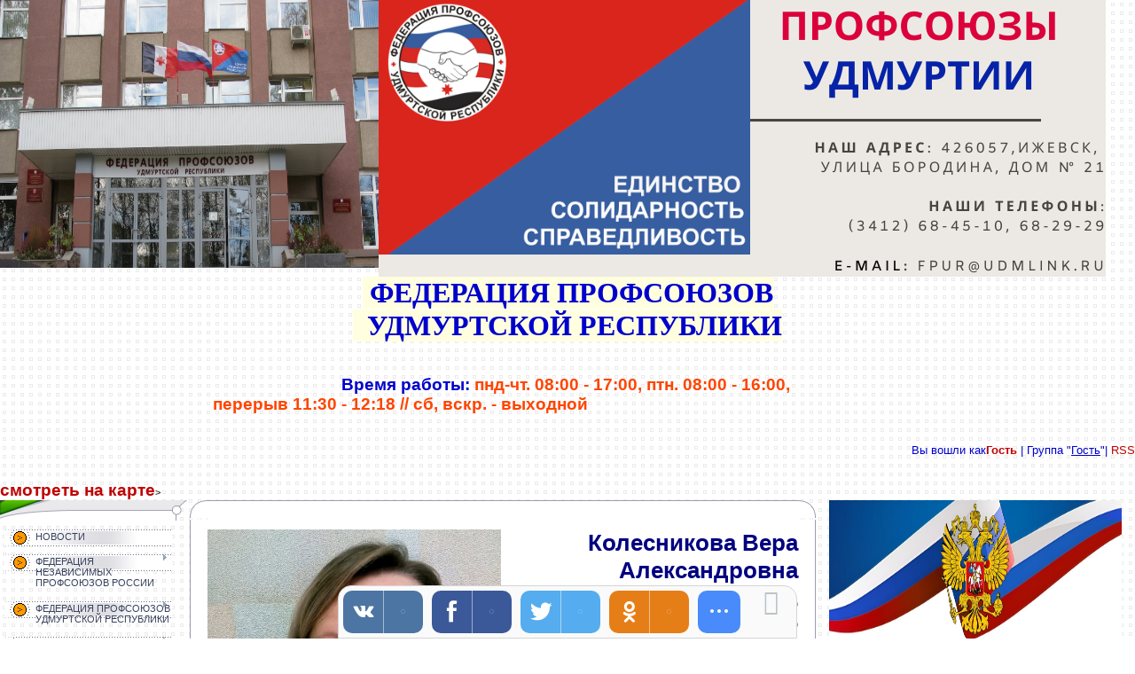

--- FILE ---
content_type: text/html; charset=UTF-8
request_url: http://www.fpur.ru/index/kolesnikova_v_a/0-282
body_size: 11743
content:
<!DOCTYPE html>
<html>
<head>
<meta http-equiv="content-type" content="text/html; charset=UTF-8">
<title>ПРОФСОЮЗЫ УДМУРТИИ - Колесникова В.А.</title>


<link type="text/css" rel="StyleSheet" href="/.s/src/css/551.css" />

	<link rel="stylesheet" href="/.s/src/base.min.css" />
	<link rel="stylesheet" href="/.s/src/layer1.min.css" />

	<script src="/.s/src/jquery-1.12.4.min.js"></script>
	
	<script src="/.s/src/uwnd.min.js"></script>
	<script src="//s740.ucoz.net/cgi/uutils.fcg?a=uSD&ca=2&ug=999&isp=1&r=0.697519176168036"></script>
	<link rel="stylesheet" href="/.s/src/ulightbox/ulightbox.min.css" />
	<script src="/.s/src/ulightbox/ulightbox.min.js"></script>
	<script>
/* --- UCOZ-JS-DATA --- */
window.uCoz = {"language":"ru","site":{"host":"fpur.ucoz.ru","domain":"fpur.ru","id":"0fpur"},"uLightboxType":1,"layerType":1,"module":"index","country":"US","sign":{"7252":"Предыдущий","7251":"Запрошенный контент не может быть загружен. Пожалуйста, попробуйте позже.","5255":"Помощник","7254":"Изменить размер","7253":"Начать слайд-шоу","5458":"Следующий","7287":"Перейти на страницу с фотографией.","3125":"Закрыть"},"ssid":"075231207476774655511"};
/* --- UCOZ-JS-CODE --- */
function loginPopupForm(params = {}) { new _uWnd('LF', ' ', -250, -100, { closeonesc:1, resize:1 }, { url:'/index/40' + (params.urlParams ? '?'+params.urlParams : '') }) }
/* --- UCOZ-JS-END --- */
</script>

	<style>.UhideBlock{display:none; }</style>
	<script type="text/javascript">new Image().src = "//counter.yadro.ru/hit;noadsru?r"+escape(document.referrer)+(screen&&";s"+screen.width+"*"+screen.height+"*"+(screen.colorDepth||screen.pixelDepth))+";u"+escape(document.URL)+";"+Date.now();</script>

</head>

<body style="background:url('/.s/t/551/1.gif') #FFFFFF; margin:0px; padding:0px;">


<!--U1AHEADER1Z--><img src="http://www.fpur.ru/avatar/17/zda2.jpg" alt="" align="left" height="302pxpx" width="427pxpx" style="text-align: center;"><img src="http://www.fpur.ru/avatar/19/shapka_gruppy_vk.png" alt="" align="left" style="text-align: center;"><div style="text-align: center;"><span style="background-color: rgb(255, 255, 224); color: rgb(0, 0, 205); font-family: &quot;Arial Black&quot;; font-size: 32px; font-weight: 700;">&nbsp;ФЕДЕРАЦИЯ</span><span style="background-color: rgb(255, 255, 224); color: rgb(0, 0, 205); font-family: &quot;Arial Black&quot;; font-size: 24pt; font-weight: 700;">&nbsp;ПРОФСОЮЗОВ</span></div><div style="text-align: center;"><span style="background-color: rgb(255, 255, 224); color: rgb(0, 0, 205); font-family: &quot;Arial Black&quot;; font-size: 24pt; font-weight: 700;">&nbsp;&nbsp;</span><span style="background-color: rgb(255, 255, 224); color: rgb(0, 0, 205); font-family: &quot;Arial Black&quot;; font-size: 24pt; font-weight: 700;">УДМУРТСКОЙ РЕСПУБЛИКИ</span></div><div><span style="background-color: rgb(255, 255, 224); color: rgb(0, 0, 205); font-family: &quot;Arial Black&quot;; font-size: 24pt; font-weight: 700;"><br></span></div><div><div style="text-align: center;"><b style="text-align: right; color: rgb(0, 0, 205); font-family: Arial; font-size: 18.6667px;">Время работы:&nbsp;</b><b style="text-align: right; color: rgb(0, 0, 205); font-family: Arial; font-size: 18.6667px;"><span style="color: rgb(255, 69, 0);">пнд-чт. 08:00 - 17:00,&nbsp;</span></b><b style="text-align: right; color: rgb(0, 0, 205); font-family: Arial; font-size: 18.6667px;"><span style="color: rgb(255, 69, 0);">птн. 08:00 - 16:00,&nbsp;</span></b></div></div><blockquote style="margin: 0 0 0 40px; border: none; padding: 0px;"><div><div><div align="center" style=""><div align="right" style=""><blockquote style="text-align: start; margin: 0px 0px 0px 40px; border: none; padding: 0px;"><blockquote style="margin: 0px 0px 0px 40px; border: none; padding: 0px;"><blockquote style="margin: 0px 0px 0px 40px; border: none; padding: 0px;"><blockquote style="margin: 0px 0px 0px 40px; border: none; padding: 0px;"><blockquote style="margin: 0px 0px 0px 40px; border: none; padding: 0px;"><b style="color: rgb(0, 0, 205); font-family: Arial; font-size: 18.6667px; text-align: center;"><span style="color: rgb(255, 69, 0);">перерыв 11:30 - 12:18 //</span></b><b style="color: rgb(0, 0, 205); font-family: Arial; font-size: 18.6667px; text-align: center;">&nbsp;</b><b style="color: rgb(0, 0, 205); font-family: Arial; font-size: 18.6667px; text-align: center;"><span style="color: rgb(255, 69, 0);">сб, вскр. - выходной</span></b></blockquote></blockquote></blockquote></blockquote></blockquote></div></div></div></div></blockquote><div><div align="center" style=""><div align="right" style=""><div style="text-align: justify;"><span style="color: rgb(152, 149, 165); font-family: Arial; font-size: 16px; font-weight: 700; text-align: center;">&nbsp; &nbsp; &nbsp;&nbsp;</span></div><span style="color: rgb(0, 0, 205); font-size: 13.3333px;"><div style="text-align: right;"><span style="font-size: 13.3333px;"><br></span></div><div style="text-align: right;"><span style="font-size: 13.3333px;">Вы вошли как</span><a href="http://www.fpur.ru/" style="font-size: 13.3333px;"><b>Гость</b></a><span style="font-size: 13.3333px;">&nbsp;| Группа "</span><u style="font-size: 13.3333px;">Гость</u><span style="font-size: 13.3333px;">"|&nbsp;</span><a href="http://www.fpur.ru/http://www.fpur.ru/news/rss/" style="font-size: 13.3333px;">RSS</a></div><div style="text-align: left;"><br></div></span></div></div><div style="text-align: justify;"><br></div><div style="text-align: justify;"><a href="http://igis.ru/firm/1316" style="font-family: Arial; font-weight: 700; text-align: center; font-size: 18.6667px;">смотреть на карте</a><span style="font-size: 8pt;">&gt;</span></div> </div><!--/U1AHEADER1Z-->

<table cellpadding="0" cellspacing="0" border="0" width="100%">
<tr>
<td valign="top" width="214">
<img src="/.s/t/551/14.gif" border="0" height="23"><br />
<!-- <sblock_menu> -->

<table border="0" cellpadding="3" cellspacing="0" style="" width="199">
<tr><td style="background:url('/.s/t/551/15.gif') bottom no-repeat;padding:5px;"><!-- <bc> --><div id="uMenuDiv1" class="uMenuV" style="position:relative;"><ul class="uMenuRoot">
<li><div class="umn-tl"><div class="umn-tr"><div class="umn-tc"></div></div></div><div class="umn-ml"><div class="umn-mr"><div class="umn-mc"><div class="uMenuItem"><a href="http://fpur.ru"><span>НОВОСТИ</span></a></div></div></div></div><div class="umn-bl"><div class="umn-br"><div class="umn-bc"><div class="umn-footer"></div></div></div></div></li>
<li style="position:relative;"><div class="umn-tl"><div class="umn-tr"><div class="umn-tc"></div></div></div><div class="umn-ml"><div class="umn-mr"><div class="umn-mc"><div class="uMenuItem"><div class="uMenuArrow"></div><a href="http://www.fnpr.ru"><span>ФЕДЕРАЦИЯ НЕЗАВИСИМЫХ ПРОФСОЮЗОВ РОССИИ</span></a></div></div></div></div><div class="umn-bl"><div class="umn-br"><div class="umn-bc"><div class="umn-footer"></div></div></div></div><ul style="display:none;">
<li><div class="uMenuItem"><a href="http://www.fnpr.ru" target="_blank"><span>САЙТ ФНПР</span></a></div></li>
<li><div class="uMenuItem"><a href="/index/predstavitelstvo_v_pfo/0-328"><span>ПРЕДСТАВИТЕЛЬСТВО в ПФО</span></a></div></li></ul></li>
<li style="position:relative;"><div class="umn-tl"><div class="umn-tr"><div class="umn-tc"></div></div></div><div class="umn-ml"><div class="umn-mr"><div class="umn-mc"><div class="uMenuItem"><div class="uMenuArrow"></div><a href="/index/o_federacii/0-2"><span>ФЕДЕРАЦИЯ ПРОФСОЮЗОВ УДМУРТСКОЙ РЕСПУБЛИКИ</span></a></div></div></div></div><div class="umn-bl"><div class="umn-br"><div class="umn-bc"><div class="umn-footer"></div></div></div></div><ul style="display:none;">
<li><div class="uMenuItem"><a href="http://www.fpur.ru/avatar/02/ustav_fp_ur.pdf"><span>УСТАВ ФЕДЕРАЦИИ ПРОФСОЮЗОВ УР</span></a></div></li>
<li><div class="uMenuItem"><a href="http://www.fpur.ru/index/predsedatel_fpur/0-13"><span>ПРЕДСЕДАТЕЛЬ</span></a></div></li>
<li><div class="uMenuItem"><span>АППАРАТ</span></div><ul style="display:none;">
<li><div class="uMenuItem"><a href="/index/rukovodstvo/0-333"><span>РУКОВОДСТВО</span></a></div></li>
<li><div class="uMenuItem"><a href="/index/bukhgalterija/0-334"><span>БУХГАЛТЕРИЯ</span></a></div></li>
<li><div class="uMenuItem"><a href="/index/specialisty/0-335"><span>СПЕЦИАЛИСТЫ</span></a></div></li>
<li><div class="uMenuItem"><a href="/index/prijomnaja/0-336"><span>ПРИЁМНАЯ</span></a></div></li></ul></li>
<li><div class="uMenuItem"><a href="/index/struktura/0-319"><span>СТРУКТУРА</span></a></div></li>
<li><div class="uMenuItem"><a href="/index/reskomy/0-33"><span>ОТРАСЛЕВЫЕ ОРГАНИЗАЦИИ</span></a></div></li>
<li><div class="uMenuItem"><a href="/index/koordinacionnye_sovety/0-34"><span>КООРДИНАЦИОННЫЕ СОВЕТЫ</span></a></div></li></ul></li>
<li style="position:relative;"><div class="umn-tl"><div class="umn-tr"><div class="umn-tc"></div></div></div><div class="umn-ml"><div class="umn-mr"><div class="umn-mc"><div class="uMenuItem"><div class="uMenuArrow"></div><span>ОРГАНИЗАЦИОННАЯ РАБОТА</span></div></div></div></div><div class="umn-bl"><div class="umn-br"><div class="umn-bc"><div class="umn-footer"></div></div></div></div><ul style="display:none;">
<li><div class="uMenuItem"><a href="http://www.fpur.ru/index/plany_raboty/0-187"><span>ПЛАНЫ РАБОТЫ НА ТЕКУЩИЙ ПЕРИОД</span></a></div></li>
<li><div class="uMenuItem"><a href="http://www.fpur.ru/index/xxv_otchjotno_vybornaja_konferencija_federacii_profsojuzov_ur/0-185"><span>XXVI ОТЧЁТНО-ВЫБОРНАЯ КОНФЕРЕНЦИЯ</span></a></div></li>
<li><div class="uMenuItem"><a href="http://www.fpur.ru/index/dokumentacija_vybornykh_organov_federacii_profsojuzov_ur/0-186"><span>МАТЕРИАЛЫ КОЛЛЕГИАЛЬНЫХ ОРГАНОВ</span></a></div></li>
<li><div class="uMenuItem"><a href="http://www.fpur.ru/index/osnovnye_napravlenija_dejatelnosti_federacii_v_2016_21_gg/0-194"><span>ОСНОВНЫЕ НАПРАВЛЕНИЯ ДЕЯТЕЛЬНОСТИ В 2021-25 гг.</span></a></div></li>
<li><div class="uMenuItem"><a href="http://www.fpur.ru/index/khotim_sozdat_svoju_profsojuznuju_organizaciju/0-148"><span>КАК СОЗДАТЬ ПРОФСОЮЗ?</span></a></div></li>
<li><div class="uMenuItem"><a href="/index/nashi_preimushhestva/0-320"><span>НАШИ ПРЕИМУЩЕСТВА</span></a></div></li>
<li><div class="uMenuItem"><a href="/index/spravochno_metodicheskaja_informacija/0-321"><span>СПРАВОЧНО-МЕТОДИЧЕСКАЯ ИНФОРМАЦИЯ</span></a></div></li></ul></li>
<li style="position:relative;"><div class="umn-tl"><div class="umn-tr"><div class="umn-tc"></div></div></div><div class="umn-ml"><div class="umn-mr"><div class="umn-mc"><div class="uMenuItem"><div class="uMenuArrow"></div><a href="/index/soc_partnerstvo/0-82"><span>СОЦИАЛЬНОЕ ПАРТНЁРСТВО</span></a></div></div></div></div><div class="umn-bl"><div class="umn-br"><div class="umn-bc"><div class="umn-footer"></div></div></div></div><ul style="display:none;">
<li><div class="uMenuItem"><a href="http://www.fpur.ru/index/urtk/0-116"><span>РЕСПУБЛИКАНСКАЯ ТРЁХСТОРОННЯЯ КОМИССИЯ</span></a></div></li>
<li><div class="uMenuItem"><a href="http://www.fpur.ru/index/soglashenija/0-90"><span>СОГЛАШЕНИЯ</span></a></div></li>
<li><div class="uMenuItem"><a href="http://www.fpur.ru/index/kollektivno_dogovornaja_kampanija/0-120"><span>КОЛЛЕКТИВНО-ДОГОВОРНАЯ КАМПАНИЯ</span></a></div></li>
<li><div class="uMenuItem"><a href="http://www.fpur.ru/index/soc_partnerstvo/0-82"><span>НОРМАТИВНЫЕ ДОКУМЕНТЫ</span></a></div></li></ul></li>
<li style="position:relative;"><div class="umn-tl"><div class="umn-tr"><div class="umn-tc"></div></div></div><div class="umn-ml"><div class="umn-mr"><div class="umn-mc"><div class="uMenuItem"><div class="uMenuArrow"></div><span>СОЦИАЛЬНОЕ РАЗВИТИЕ</span></div></div></div></div><div class="umn-bl"><div class="umn-br"><div class="umn-bc"><div class="umn-footer"></div></div></div></div><ul style="display:none;">
<li><div class="uMenuItem"><a href="/index/socialnye_garantii/0-329"><span>СОЦИАЛЬНЫЕ ГАРАНТИИ</span></a></div></li>
<li><div class="uMenuItem"><a href="http://www.fpur.ru/index/zarabotnaja_plata/0-86"><span>ЗАРАБОТНАЯ ПЛАТА</span></a></div></li>
<li><div class="uMenuItem"><a href="/index/zanjatost/0-322"><span>ЗАНЯТОСТЬ</span></a></div></li>
<li><div class="uMenuItem"><a href="/index/detskij_otdykh/0-323"><span>ДЕТСКИЙ ОТДЫХ</span></a></div></li>
<li><div class="uMenuItem"><a href="http://www.fpur.ru/index/socialno_economi4eskaya_informaciya/0-78"><span>СОЦИАЛЬНО-ЭКОНОМИЧЕСКИЕ ПОКАЗАТЕЛИ УР</span></a></div></li></ul></li>
<li style="position:relative;"><div class="umn-tl"><div class="umn-tr"><div class="umn-tc"></div></div></div><div class="umn-ml"><div class="umn-mr"><div class="umn-mc"><div class="uMenuItem"><div class="uMenuArrow"></div><a href="http://www.fpur.ru/index/oficialno/0-74"><span>ПРАВОВАЯ ЗАЩИТА</span></a></div></div></div></div><div class="umn-bl"><div class="umn-br"><div class="umn-bc"><div class="umn-footer"></div></div></div></div><ul style="display:none;">
<li><div class="uMenuItem"><a href="https://vk.com/topic-148244486_48472827"><span>ОНЛАЙН-КОНСУЛЬТАЦИЯ</span></a></div></li>
<li><div class="uMenuItem"><a href="http://www.fpur.ru/index/oficialno/0-74"><span>АНАЛИТИЧЕСКИЕ МАТЕРИАЛЫ</span></a></div></li>
<li><div class="uMenuItem"><a href="/index/bjulleteni/0-324"><span>БЮЛЛЕТЕНИ</span></a></div></li></ul></li>
<li style="position:relative;"><div class="umn-tl"><div class="umn-tr"><div class="umn-tc"></div></div></div><div class="umn-ml"><div class="umn-mr"><div class="umn-mc"><div class="uMenuItem"><div class="uMenuArrow"></div><a href="/index/okhrana_truda/0-170"><span>ОХРАНА ТРУДА</span></a></div></div></div></div><div class="umn-bl"><div class="umn-br"><div class="umn-bc"><div class="umn-footer"></div></div></div></div><ul style="display:none;">
<li><div class="uMenuItem"><a href="http://www.fpur.ru/index/dokumenty_po_okhrane_truda/0-96"><span>НОРМАТИВНО-ПРАВОВЫЕ АКТЫ</span></a></div></li>
<li><div class="uMenuItem"><a href="http://www.fpur.ru/index/specialnaja_ocenka_uslovij_truda/0-172"><span>СПЕЦОЦЕНКА УСЛОВИЙ ТРУДА</span></a></div></li>
<li><div class="uMenuItem"><span>ПРОИЗВОДСТВЕННЫЙ ТРАВМАТИЗМ</span></div><ul style="display:none;">
<li><div class="uMenuItem"><a href="/index/zakonodatelstvo_pt/0-327"><span>ЗАКОНОДАТЕЛЬСТВО пт</span></a></div></li>
<li><div class="uMenuItem"><a href="/index/formy_dokumentov/0-325"><span>ФОРМЫ ДОКУМЕНТОВ</span></a></div></li>
<li><div class="uMenuItem"><a href="http://www.fpur.ru/index/neschastnye_sluchai/0-326"><span>НЕСЧАСТНЫЕ СЛУЧАИ</span></a></div></li>
<li><div class="uMenuItem"><a href="http://www.fpur.ru/TEXTS/Hasanov/2012/dinamika_pt.pdf"><span>ДИНАМИКА в УДМУРТИИ</span></a></div></li>
<li><div class="uMenuItem"><a href="/index/strakhovye_vyplaty/0-330"><span>СТРАХОВЫЕ ВЫПЛАТЫ</span></a></div></li></ul></li>
<li><div class="uMenuItem"><a href="http://www.fpur.ru/index/okhrana_truda/0-170"><span>МЕТОДИЧЕСКИЕ МАТЕРИАЛЫ</span></a></div></li>
<li><div class="uMenuItem"><a href="http://www.fpur.ru/index/bjulleteni_po_okhrane_truda/0-183"><span>БЮЛЛЕТЕНИ</span></a></div></li></ul></li>
<li style="position:relative;"><div class="umn-tl"><div class="umn-tr"><div class="umn-tc"></div></div></div><div class="umn-ml"><div class="umn-mr"><div class="umn-mc"><div class="uMenuItem"><div class="uMenuArrow"></div><a href="/index/molodjozhnyj_sovet_profsojuzov/0-154"><span>МОЛОДЁЖНЫЙ СОВЕТ</span></a></div></div></div></div><div class="umn-bl"><div class="umn-br"><div class="umn-bc"><div class="umn-footer"></div></div></div></div><ul style="display:none;">
<li><div class="uMenuItem"><a href="http://www.fpur.ru/index/molodjozhnyj_sovet_profsojuzov/0-154"><span>ПРЕДСЕДАТЕЛЬ МС</span></a></div></li>
<li><div class="uMenuItem"><a href="/index/sostav_ms/0-338"><span>СОСТАВ МС</span></a></div></li>
<li><div class="uMenuItem"><a href="/index/plan_raboty_ms_na_2024_god/0-337"><span>ПЛАН РАБОТЫ МС на 2025 ГОД</span></a></div></li>
<li><div class="uMenuItem"><a href="https://vk.com/profmoludm"><span>НОВОСТИ МС</span></a></div></li></ul></li>
<li style="position:relative;"><div class="umn-tl"><div class="umn-tr"><div class="umn-tc"></div></div></div><div class="umn-ml"><div class="umn-mr"><div class="umn-mc"><div class="uMenuItem"><div class="uMenuArrow"></div><span>ЭЛЕКТРОННАЯ ДОСКА ПОЧЁТА</span></div></div></div></div><div class="umn-bl"><div class="umn-br"><div class="umn-bc"><div class="umn-footer"></div></div></div></div><ul style="display:none;">
<li><div class="uMenuItem"><a href="/index/doska_pochjota_2025/0-376"><span>ДОСКА ПОЧЁТА 2025</span></a></div></li>
<li><div class="uMenuItem"><a href="/index/doska_pochjota_2024/0-343"><span>ДОСКА ПОЧЁТА 2024</span></a></div></li>
<li><div class="uMenuItem"><a href="/index/doska_pochjota_2023/0-296"><span>2023</span></a></div></li>
<li><div class="uMenuItem"><a href="/index/ehlektronnaja_doska_pochjota_2022/0-272"><span>2022</span></a></div></li>
<li><div class="uMenuItem"><a href="/index/ehlektronnaja_doska_pochjota_2021/0-249"><span>2021</span></a></div></li>
<li><div class="uMenuItem"><a href="/index/my_gordimsja_imi/0-150"><span>2020</span></a></div></li>
<li><div class="uMenuItem"><a href="http://www.fpur.ru/index/doska_pochjota_prodolzhenie/0-214"><span>до 2020 года</span></a></div></li></ul></li>
<li><div class="umn-tl"><div class="umn-tr"><div class="umn-tc"></div></div></div><div class="umn-ml"><div class="umn-mr"><div class="umn-mc"><div class="uMenuItem"><a href="/index/nagrady/0-341"><span>НАГРАДЫ</span></a></div></div></div></div><div class="umn-bl"><div class="umn-br"><div class="umn-bc"><div class="umn-footer"></div></div></div></div></li>
<li style="position:relative;"><div class="umn-tl"><div class="umn-tr"><div class="umn-tc"></div></div></div><div class="umn-ml"><div class="umn-mr"><div class="umn-mc"><div class="uMenuItem"><div class="uMenuArrow"></div><a href="/index/konkursy/0-248"><span>КОНКУРСЫ</span></a></div></div></div></div><div class="umn-bl"><div class="umn-br"><div class="umn-bc"><div class="umn-footer"></div></div></div></div><ul style="display:none;">
<li><div class="uMenuItem"><a href="http://www.fpur.ru/index/luchshij_kollektivnyj_dogovor/0-271"><span>ЛУЧШИЙ КОЛЛЕКТИВНЫЙ ДОГОВОР</span></a></div></li>
<li><div class="uMenuItem"><a href="/index/v_oblasti_okhrany_truda/0-331"><span>В ОБЛАСТИ ОХРАНЫ ТРУДА</span></a></div></li>
<li><div class="uMenuItem"><a href="/index/molodjozhnye/0-332"><span>МОЛОДЁЖНЫЕ</span></a></div></li></ul></li>
<li><div class="umn-tl"><div class="umn-tr"><div class="umn-tc"></div></div></div><div class="umn-ml"><div class="umn-mr"><div class="umn-mc"><div class="uMenuItem"><a href="/index/gto/0-218"><span>СПОРТ</span></a></div></div></div></div><div class="umn-bl"><div class="umn-br"><div class="umn-bc"><div class="umn-footer"></div></div></div></div></li>
<li><div class="umn-tl"><div class="umn-tr"><div class="umn-tc"></div></div></div><div class="umn-ml"><div class="umn-mr"><div class="umn-mc"><div class="uMenuItem"><a href="http://www.fpur.ru/index/profsojuz_pomogaet/0-149"><span>ПРОФСОЮЗ ПОМОГ</span></a></div></div></div></div><div class="umn-bl"><div class="umn-br"><div class="umn-bc"><div class="umn-footer"></div></div></div></div></li>
<li style="position:relative;"><div class="umn-tl"><div class="umn-tr"><div class="umn-tc"></div></div></div><div class="umn-ml"><div class="umn-mr"><div class="umn-mc"><div class="uMenuItem"><div class="uMenuArrow"></div><a href="http://www.fpur.ru/index/profdiskont/0-215"><span>СОЮЗ ПРЕИМУЩЕСТВ</span></a></div></div></div></div><div class="umn-bl"><div class="umn-br"><div class="umn-bc"><div class="umn-footer"></div></div></div></div><ul style="display:none;">
<li><div class="uMenuItem"><a href="http://www.fpur.ru/avatar/01/01-18_32_ot_04.02.2025_compressed.pdf" target="_blank"><span>ПРЕДЛОЖЕНИЕ СОТРУДНИЧЕСТВА</span></a></div></li>
<li><div class="uMenuItem"><a href="http://www.fpur.ru/avatar/01/01-18_33_ot_04.02.2025.pdf" target="_blank"><span>ОБРАЩЕНИЕ К ПАРТНЁРАМ</span></a></div></li>
<li><div class="uMenuItem"><a href="http://www.fpur.ru/avatar/01/01-18_34_ot_04.02.2025.pdf" target="_blank"><span>УВЕДОМЛЕНИЕ ПРОФОРГАНИЗАЦИЯМ</span></a></div></li></ul></li>
<li style="position:relative;"><div class="umn-tl"><div class="umn-tr"><div class="umn-tc"></div></div></div><div class="umn-ml"><div class="umn-mr"><div class="umn-mc"><div class="uMenuItem"><div class="uMenuArrow"></div><a href="/index/sanatorii/0-138"><span>САНАТОРНО-КУРОРТНОЕ ОЗДОРОВЛЕНИЕ</span></a></div></div></div></div><div class="umn-bl"><div class="umn-br"><div class="umn-bc"><div class="umn-footer"></div></div></div></div><ul style="display:none;">
<li><div class="uMenuItem"><a href="https://varzy.ru" target="_blank"><span>САНАТОРИЙ "ВАРЗИ-ЯТЧИ"</span></a></div></li>
<li><div class="uMenuItem"><a href="https://sanmet.ru" target="_blank"><span>САНАТОРИЙ "МЕТАЛЛУРГ"</span></a></div></li>
<li><div class="uMenuItem"><a href="/index/dokumenty/0-339"><span>ДОКУМЕНТЫ</span></a></div></li>
<li><div class="uMenuItem"><a href="http://fpur.ru/TEXTS/Orgotdel/forma_khodat-va_izmen..doc"><span>ФОРМА ХОДАТАЙСТВА</span></a></div></li>
<li><div class="uMenuItem"><a href="https://www.profkurort.ru" target="_blank"><span>ПРОФКУРОРТ</span></a></div><ul style="display:none;">
<li><div class="uMenuItem"><a href="http://www.fpur.ru/avatar/13/zajavlenie_na_putjovku_profkurort.doc"><span>ЗАЯВЛЕНИЕ НА ПУТЁВКУ</span></a></div></li></ul></li></ul></li>
<li style="position:relative;"><div class="umn-tl"><div class="umn-tr"><div class="umn-tc"></div></div></div><div class="umn-ml"><div class="umn-mr"><div class="umn-mc"><div class="uMenuItem"><div class="uMenuArrow"></div><a href="http://ucpur.ru"><span>УЧЕБНЫЙ ЦЕНТР</span></a></div></div></div></div><div class="umn-bl"><div class="umn-br"><div class="umn-bc"><div class="umn-footer"></div></div></div></div><ul style="display:none;">
<li><div class="uMenuItem"><a href="http://www.fpur.ru/avatar/13/plan_obuchenija_2024.doc"><span>ПЛАН ОБУЧЕНИЯ на 2024 год</span></a></div></li></ul></li>
<li style="position:relative;"><div class="umn-tl"><div class="umn-tr"><div class="umn-tc"></div></div></div><div class="umn-ml"><div class="umn-mr"><div class="umn-mc"><div class="uMenuItem"><div class="uMenuArrow"></div><span>ПРЕСС-ЦЕНТР</span></div></div></div></div><div class="umn-bl"><div class="umn-br"><div class="umn-bc"><div class="umn-footer"></div></div></div></div><ul style="display:none;">
<li><div class="uMenuItem"><a href="https://vk.com/prudm"><span>ГРУППА "ВКОНТАКТЕ"</span></a></div></li>
<li><div class="uMenuItem"><a href="http://profsouztv.ru/" target="_blank"><span>ПРОФСОЮЗНОЕ ТЕЛЕВИДЕНИЕ</span></a></div></li>
<li><div class="uMenuItem"><a href="http://www.solidarnost.org/"><span>ГАЗЕТА "СОЛИДАРНОСТЬ"</span></a></div></li>
<li><div class="uMenuItem"><a href="/index/gazeta_quotprofsojuzy_udmurtiiquot/0-35"><span>ГАЗЕТА "ПРОФСОЮЗЫ УДМУРТИИ"</span></a></div></li>
<li><div class="uMenuItem"><a href="http://www.fpur.ru/index/smi_o_profsojuzakh/0-213"><span>СМИ о ПРОФСОЮЗАХ</span></a></div><ul style="display:none;">
<li><div class="uMenuItem"><a href="http://www.fpur.ru/index/smi_o_profsojuze/0-211"><span>ГАЗЕТА "УДМУРТСКАЯ ПРАВДА"</span></a></div></li></ul></li></ul></li>
<li><div class="umn-tl"><div class="umn-tr"><div class="umn-tc"></div></div></div><div class="umn-ml"><div class="umn-mr"><div class="umn-mc"><div class="uMenuItem"><a href="http://www.fpur.ru/index/aktualnye_multi_media_materialy_fotografii_video_prezentacii/0-206"><span>МУЛЬТИМЕДИА</span></a></div></div></div></div><div class="umn-bl"><div class="umn-br"><div class="umn-bc"><div class="umn-footer"></div></div></div></div></li>
<li style="position:relative;"><div class="umn-tl"><div class="umn-tr"><div class="umn-tc"></div></div></div><div class="umn-ml"><div class="umn-mr"><div class="umn-mc"><div class="uMenuItem"><div class="uMenuArrow"></div><span>ПОЛЕЗНЫЕ ССЫЛКИ</span></div></div></div></div><div class="umn-bl"><div class="umn-br"><div class="umn-bc"><div class="umn-footer"></div></div></div></div><ul style="display:none;">
<li><div class="uMenuItem"><a href="http://mintrud.udmurt.ru/"><span>МИНТРУД УР</span></a></div></li>
<li><div class="uMenuItem"><a href="https://git18.rostrud.ru/"><span>ГОСИНСПЕКЦИЯ ТРУДА в УР</span></a></div></li>
<li><div class="uMenuItem"><a href="https://онлайнинспекция.рф/"><span>ИНСПЕКЦИЯ ОНЛАЙН</span></a></div></li>
<li><div class="uMenuItem"><a href="https://trudvsem.ru/"><span>НАЙТИ РАБОТУ</span></a></div></li></ul></li>
<li><div class="umn-tl"><div class="umn-tr"><div class="umn-tc"></div></div></div><div class="umn-ml"><div class="umn-mr"><div class="umn-mc"><div class="uMenuItem"><a href="http://www.fpur.ru/index/istorija_profdvizhenija_v_udmurtii/0-145"><span>ИСТОРИЯ ПРОФДВИЖЕНИЯ УДМУРТИИ</span></a></div></div></div></div><div class="umn-bl"><div class="umn-br"><div class="umn-bc"><div class="umn-footer"></div></div></div></div></li>
<li><div class="umn-tl"><div class="umn-tr"><div class="umn-tc"></div></div></div><div class="umn-ml"><div class="umn-mr"><div class="umn-mc"><div class="uMenuItem"><a href="/index/kontakty/0-143"><span>КОНТАКТЫ</span></a></div></div></div></div><div class="umn-bl"><div class="umn-br"><div class="umn-bc"><div class="umn-footer"></div></div></div></div></li>
<li><div class="umn-tl"><div class="umn-tr"><div class="umn-tc"></div></div></div><div class="umn-ml"><div class="umn-mr"><div class="umn-mc"><div class="uMenuItem"><a href="/index/arenda_pomeshhenij/0-155"><span>АРЕНДА ПОМЕЩЕНИЙ</span></a></div></div></div></div><div class="umn-bl"><div class="umn-br"><div class="umn-bc"><div class="umn-footer"></div></div></div></div></li>
<li><div class="umn-tl"><div class="umn-tr"><div class="umn-tc"></div></div></div><div class="umn-ml"><div class="umn-mr"><div class="umn-mc"><div class="uMenuItem"><a href="/index/o_personalnykh_dannykh/0-294"><span>О ПЕРСОНАЛЬНЫХ ДАННЫХ</span></a></div></div></div></div><div class="umn-bl"><div class="umn-br"><div class="umn-bc"><div class="umn-footer"></div></div></div></div></li></ul></div><script>$(function(){_uBuildMenu('#uMenuDiv1',0,document.location.href+'/','uMenuItemA','uMenuArrow',2500);})</script><!-- </bc> --></td></tr>
</table>

<!-- </sblock_menu> -->
</td>

<td align="center">
<!-- <middle> -->
<table border="0" cellpadding="0" cellspacing="0" width="100%">
<tr>
<td valign="top" style="padding:0px 15px 0px 0px;">
<table border="0" cellpadding="0" cellspacing="0" width="100%">
<tr><td width="20" height="20"><img src="/.s/t/551/16.gif" border="0"></td><td style="border-top:1px solid #9D9CAD; background:#FFFFFF;">&nbsp;</td><td width="20" height="20"><img src="/.s/t/551/17.gif" border="0"></td></tr>
<tr><td style="border-left:1px solid #9D9CAD; background:#FFFFFF;">&nbsp;</td><td style="background:#FFFFFF;"><!-- <body> --><div class="page-content-wrapper"><p><img alt="" src="http://www.fpur.ru/avatar/04/kolesnik.jpg" style="float: left; width: 331px; height: 371px;" /></p>

<p style="text-align: right;"><span style="color:#000080;"><span style="font-size:26px;"><span style="font-family:Arial,Helvetica,sans-serif;"><strong>Колесникова Вера Александровна</strong></span></span></span></p>

<p style="text-align: right;"><span style="font-size:20px;"><span style="font-family:Arial,Helvetica,sans-serif;"><strong>председатель ППО Кизнерского районного потребительского общества</strong></span></span></p>

<p style="text-align:justify; text-indent:35.45pt"><span style="font-size:20px;"><span style="font-family:Arial,Helvetica,sans-serif;">Колесникова Вера Александровна трудовую деятельность в потребительской кооперации начала с 2011 года инспектором отдела кадров, в 2013 году &ndash; назначена заместителем председателя правления по кадрам.</span></span></p>

<p style="text-align:justify; text-indent:35.45pt"><span style="font-size:20px;"><span style="font-family:Arial,Helvetica,sans-serif;">За время работы проявила себя принципиальным, грамотным специалистом. Компетентна в любых вопросах потребительской кооперации. Помимо кадровых вопросов всегда может дать правильный совет в вопросах экономики, торговли, бухгалтерского учета, охраны труда и др.</span></span></p>

<p style="text-align:justify; text-indent:35.45pt"><span style="font-size:20px;"><span style="font-family:Arial,Helvetica,sans-serif;">Работая с людьми всегда тактична, доброжелательна, сдержанна, внимательна, в то же время, принципиальна, справедлива, участлива к судьбе каждого. Очень тщательно подходит к подбору кадров массовых профессий, особенно связанных с материальными ценностями. </span></span></p>

<p style="text-align:justify; text-indent:35.45pt"><span style="font-size:20px;"><span style="font-family:Arial,Helvetica,sans-serif;">Вера Александровна активно участвует в общественной жизни коллектива, организует работу по подготовке и проведению различных массовых мероприятий, организует работу с пайщиками. </span></span></p>

<p style="text-align:justify; text-indent:35.45pt"><span style="font-size:20px;"><span style="font-family:Arial,Helvetica,sans-serif;"><span style="background:white"><span style="background:white"><span style="color:black">В 2015 году ее избрали председателем первичной профсоюзной организации Кизнерского райпо. Благодаря грамотной работе и неравнодушному отношению к проблемам работников ей удается в нелегкий период сохранять профсоюзную организацию и численность членов профсоюза на уровне 98 %.<i>&nbsp;</i></span></span></span></span></span></p>

<p style="text-align:justify; text-indent:35.45pt"><span style="font-size:20px;"><span style="font-family:Arial,Helvetica,sans-serif;"><span style="background:white">Веру Александровну всегда отличало чувство высокой ответственности и требовательности к себе и другим. Ее умение находить контакты с людьми, понимать их проблемы и стараться помочь им в трудную минуту вызывали у всех искреннее уважение к ней. </span></span></span></p>

<p style="text-align:justify; text-indent:35.45pt"><span style="font-size:20px;"><span style="font-family:Arial,Helvetica,sans-serif;">Колесникова В.А. профессионально разбирается в вопросах законодательства, решая тот или иной вопрос, всегда опирается на Закон, старается до каждого довести основные положения и изменения трудового законодательства.</span></span></p>

<p style="text-align:justify; text-indent:35.45pt"><span style="font-size:20px;"><span style="font-family:Arial,Helvetica,sans-serif;">В коллективе Вера Александровна пользуется заслуженным уважением, коллеги прислушиваются к ее мнению, ценят ее профессионализм. Колесникова В.А. в ходе своей трудовой деятельности неоднократно демонстрировала умение принимать правильные решения в сжатые сроки, навыки организаторской работы, никогда не отказывала в помощи коллегам.</span></span></p>

<p style="text-align:justify; text-indent:35.45pt"><span style="font-size:20px;"><span style="font-family:Arial,Helvetica,sans-serif;">За период работы награждалась Почетной грамотой Совета, правления и профсоюзного комитета Кизнерского райпо, <span style="background:white"><span style="color:black">Почетной грамотой Федерации профсоюзов УР, </span></span>Почетной грамотой Кизнерского района, Почетной грамотой Удмуртпотребсоюза.</span></span></p></div><!-- </body> --></td><td style="border-right:1px solid #9D9CAD; background:#FFFFFF;">&nbsp;</td></tr>
<tr><td width="20" height="20"><img src="/.s/t/551/18.gif" border="0"></td><td style="border-bottom:1px solid #9D9CAD; background:#FFFFFF;">&nbsp;</td><td width="20" height="20"><img src="/.s/t/551/19.gif" border="0"></td></tr>
</table>
</td>


<td valign="top" width="200">
<!--U1CLEFTER1Z--><img src="http://www.fpur.ru/avatar/02/god_edinstva.jpg" alt="" width="330px" height="330px"><br><img src="http://www.fpur.ru/avatar/20/gorjachaja_linija.png" alt="" width="320" height="320"><br>
<!--ENDIF-->
<!-- </block2> --> <br><br><!-- <block5> -->

<table cellspacing="0" cellpadding="0" height="56" border="0" width="239">
<tbody><tr><td style="background:url('/.s/t/551/20.gif');padding-left:25px;color:#5D5B6C;" height="20"><span style="font-weight: bold;"><!-- <bt> --><!--<s5158>-->Вход на сайт<!--</s>--><!-- </bt> --></span></td></tr>
<tr><td style="background:#FFFFFF;padding:5px;border:1px solid #9D9CAD;"><!-- <bc> -->
		<script>
		sendFrm549661 = function( form, data = {} ) {
			var o   = $('#frmLg549661')[0];
			var pos = _uGetOffset(o);
			var o2  = $('#blk549661')[0];
			document.body.insertBefore(o2, document.body.firstChild);
			$(o2).css({top:(pos['top'])+'px',left:(pos['left'])+'px',width:o.offsetWidth+'px',height:o.offsetHeight+'px',display:''}).html('<div align="left" style="padding:5px;"><div class="myWinLoad"></div></div>');
			_uPostForm(form, { type:'POST', url:'/index/sub/', data, error:function() {
				$('#blk549661').html('<div align="left" style="padding:10px;"><div class="myWinLoadSF" title="Невозможно выполнить запрос, попробуйте позже"></div></div>');
				_uWnd.alert('<div class="myWinError">Невозможно выполнить запрос, попробуйте позже</div>', '', {w:250, h:90, tm:3000, pad:'15px'} );
				setTimeout("$('#blk549661').css('display', 'none');", '1500');
			}});
			return false
		}
		
		</script>

		<div id="blk549661" style="border:1px solid #CCCCCC;position:absolute;z-index:82;background:url('/.s/img/fr/g.gif');display:none;"></div>

		<form id="frmLg549661" class="login-form local-auth" action="/index/sub/" method="post" onsubmit="return sendFrm549661(this)" data-submitter="sendFrm549661">
			
			
			<table border="0" cellspacing="1" cellpadding="0" width="100%">
			
			<tr><td class="login-form-label" width="20%" nowrap="nowrap">Логин:</td>
				<td class="login-form-val" ><input class="loginField" type="text" name="user" value="" size="20" autocomplete="username" style="width:100%;" maxlength="50"/></td></tr>
			<tr><td class="login-form-label">Пароль:</td>
				<td class="login-form-val"><input class="loginField" type="password" name="password" size="20" autocomplete="password" style="width:100%" maxlength="32"/></td></tr>
				
			</table>
			<table border="0" cellspacing="1" cellpadding="0" width="100%">
			<tr><td nowrap>
					<input id="remsitePage282" type="checkbox" name="rem" value="1" checked="checked"/><label for="remsitePage282">запомнить</label>
					</td>
				<td style="text-align:end" valign="top"><input class="loginButton" name="sbm" type="submit" value="Вход"/></td></tr>
			<tr><td class="login-form-links" colspan="2"><div style="text-align:center;"><a href="javascript:;" rel="nofollow" onclick="new _uWnd('Prm','Напоминание пароля',300,130,{ closeonesc:1 },{url:'/index/5'});return false;">Забыл пароль</a> | <a href="/index/3">Регистрация</a></div></td></tr>
			</table>
			
			<input type="hidden" name="a"    value="2" />
			<input type="hidden" name="ajax" value="1" />
			<input type="hidden" name="rnd"  value="661" />
			
			
		</form><!-- </bc> --></td></tr>
</tbody></table><br>

<!-- </block5> -->

<div id="solw"><a href="https://www.solidarnost.org/"> ПРОФСОЮЗНЫЕ НОВОСТИ </a></div>
<script type="text/javascript" charset="utf-8">
 (function() {
 var sc = document.createElement('script'); sc.type = 'text/javascript'; sc.async = true;
 sc.src = '//www.solidarnost.org/widgets/widjet'; sc.charset = 'utf-8';
 var s = document.getElementsByTagName('script')[0]; s.parentNode.insertBefore(sc, s);
 }());
</script>
<script type="text/javascript" src="//www.fpur.ru/rtr/1-5"></script>
<!-- <block6> -->

<table cellspacing="0" cellpadding="0" height="70" border="0" width="252">
<tbody><tr><td style="background:url('/.s/t/551/20.gif');padding-left:25px;color:#5D5B6C;" height="20"><span style="font-weight: bold;"><!-- <bt> --><!--<s3163>-->Поиск<!--</s>--><!-- </bt> --></span></td></tr>
<tr><td style="background:#FFFFFF;padding:5px;border:1px solid #9D9CAD;"><div align="center"><!-- <bc> -->
		<div class="searchForm">
			<form onsubmit="this.sfSbm.disabled=true" method="get" style="margin:0" action="/search/">
				<div align="center" class="schQuery">
					<input type="text" name="q" maxlength="30" size="20" class="queryField" />
				</div>
				<div align="center" class="schBtn">
					<input type="submit" class="searchSbmFl" name="sfSbm" value="Найти" />
				</div>
				<input type="hidden" name="t" value="0">
			</form>
		</div><!-- </bc> --></div></td></tr>
</tbody></table><br>

<!-- </block6> -->

<!-- <block7> -->

<!-- </block7> -->
<script type="text/javascript" src="//www.fpur.ru/rtr/2"></script>
<!-- <block8> -->

<table cellspacing="0" cellpadding="0" height="95" border="0" width="229">
<tbody><tr><td style="background:url('/.s/t/551/20.gif');padding-left:25px;color:#5D5B6C;" height="20"><span style="font-weight: bold;"><!-- <bt> --><!--<s5171>-->Календарь<!--</s>--><!-- </bt> --></span></td></tr>
<tr><td style="background:#FFFFFF;padding:5px;border:1px solid #9D9CAD;"><div align="center"><!-- <bc> --><table border="0" cellspacing="1" cellpadding="2" class="calTable"><tr><td align="center" class="calMonth" colspan="7"><a title="Декабрь 2025" class="calMonthLink cal-month-link-prev" href="javascript:;" rel="nofollow" onclick="window.location.href=''+atob('L25ld3Mv')+'2025-12';return false;">&laquo;</a>&nbsp; <a class="calMonthLink cal-month-current" href="javascript:;" rel="nofollow" onclick="window.location.href=''+atob('L25ld3Mv')+'2026-01';return false;">Январь 2026</a> &nbsp;<a title="Февраль 2026" class="calMonthLink cal-month-link-next" href="javascript:;" rel="nofollow" onclick="window.location.href=''+atob('L25ld3Mv')+'2026-02';return false;">&raquo;</a></td></tr><tr><td align="center" class="calWday">Пн</td><td align="center" class="calWday">Вт</td><td align="center" class="calWday">Ср</td><td align="center" class="calWday">Чт</td><td align="center" class="calWday">Пт</td><td align="center" class="calWdaySe">Сб</td><td align="center" class="calWdaySu">Вс</td></tr><tr><td>&nbsp;</td><td>&nbsp;</td><td>&nbsp;</td><td align="center" class="calMday">1</td><td align="center" class="calMday">2</td><td align="center" class="calMday">3</td><td align="center" class="calMday">4</td></tr><tr><td align="center" class="calMday">5</td><td align="center" class="calMday">6</td><td align="center" class="calMday">7</td><td align="center" class="calMday">8</td><td align="center" class="calMday">9</td><td align="center" class="calMday">10</td><td align="center" class="calMday">11</td></tr><tr><td align="center" class="calMdayIs"><a class="calMdayLink" href="/news/2026-01-12" title="5 Сообщений">12</a></td><td align="center" class="calMdayIs"><a class="calMdayLink" href="/news/2026-01-13" title="4 Сообщений">13</a></td><td align="center" class="calMdayIs"><a class="calMdayLink" href="/news/2026-01-14" title="4 Сообщений">14</a></td><td align="center" class="calMdayIs"><a class="calMdayLink" href="/news/2026-01-15" title="3 Сообщений">15</a></td><td align="center" class="calMdayIs"><a class="calMdayLink" href="/news/2026-01-16" title="2 Сообщений">16</a></td><td align="center" class="calMdayIs"><a class="calMdayLink" href="/news/2026-01-17" title="2 Сообщений">17</a></td><td align="center" class="calMdayIs"><a class="calMdayLink" href="/news/2026-01-18" title="2 Сообщений">18</a></td></tr><tr><td align="center" class="calMdayIs"><a class="calMdayLink" href="/news/2026-01-19" title="4 Сообщений">19</a></td><td align="center" class="calMdayIs"><a class="calMdayLink" href="/news/2026-01-20" title="3 Сообщений">20</a></td><td align="center" class="calMdayIsA"><a class="calMdayLink" href="/news/2026-01-21" title="2 Сообщений">21</a></td><td align="center" class="calMday">22</td><td align="center" class="calMday">23</td><td align="center" class="calMday">24</td><td align="center" class="calMday">25</td></tr><tr><td align="center" class="calMday">26</td><td align="center" class="calMday">27</td><td align="center" class="calMday">28</td><td align="center" class="calMday">29</td><td align="center" class="calMday">30</td><td align="center" class="calMday">31</td></tr></table><span style="font-weight: bold; color: rgb(0, 0, 205);"><br><br>Наш сайт посещают!</span><br>





<!-- </bc> --></div></td></tr>
</tbody></table><br>


<!-- Rating@Mail.ru counter -->
<script type="text/javascript">
var _tmr = window._tmr || (window._tmr = []);
_tmr.push({id: "2911900", type: "pageView", start: (new Date()).getTime()});
(function (d, w, id) {
 if (d.getElementById(id)) return;
 var ts = d.createElement("script"); ts.type = "text/javascript"; ts.async = true; ts.id = id;
 ts.src = (d.location.protocol == "https:" ? "https:" : "http:") + "//top-fwz1.mail.ru/js/code.js";
 var f = function () {var s = d.getElementsByTagName("script")[0]; s.parentNode.insertBefore(ts, s);};
 if (w.opera == "[object Opera]") { d.addEventListener("DOMContentLoaded", f, false); } else { f(); }
})(document, window, "topmailru-code");
</script><noscript>&amp;lt;div>
&amp;lt;img src="//top-fwz1.mail.ru/counter?id=2911900;js=na" style="border:0;position:absolute;left:-9999px;" alt="" />
&amp;lt;/div></noscript>
<!-- //Rating@Mail.ru counter -->

<!-- Rating@Mail.ru logo --> <a href="http://top.mail.ru/jump?from=2911900"></a>
<!-- //Rating@Mail.ru logo -->


<!-- </block8> -->

<!-- <block9> -->

<table cellspacing="0" cellpadding="0" height="54" border="0" width="228">
<tbody><tr><td style="background:url('/.s/t/551/20.gif');padding-left:25px;color:#5D5B6C;" height="20"><span style="font-weight: bold;"><!-- <bt> --><!--<s5347>-->Архив записей<!--</s>--><!-- </bt> --></span></td></tr>
<tr><td style="background:#FFFFFF;padding:5px;border:1px solid #9D9CAD;"><!-- <bc> --><ul class="archUl"><li class="archLi"><a class="archLink" href="/news/2012-12">2012 Декабрь</a></li><li class="archLi"><a class="archLink" href="/news/2013-01">2013 Январь</a></li><li class="archLi"><a class="archLink" href="/news/2013-02">2013 Февраль</a></li><li class="archLi"><a class="archLink" href="/news/2013-03">2013 Март</a></li><li class="archLi"><a class="archLink" href="/news/2013-04">2013 Апрель</a></li><li class="archLi"><a class="archLink" href="/news/2013-05">2013 Май</a></li><li class="archLi"><a class="archLink" href="/news/2013-06">2013 Июнь</a></li><li class="archLi"><a class="archLink" href="/news/2013-08">2013 Август</a></li><li class="archLi"><a class="archLink" href="/news/2013-09">2013 Сентябрь</a></li><li class="archLi"><a class="archLink" href="/news/2013-10">2013 Октябрь</a></li><li class="archLi"><a class="archLink" href="/news/2013-11">2013 Ноябрь</a></li><li class="archLi"><a class="archLink" href="/news/2013-12">2013 Декабрь</a></li><li class="archLi"><a class="archLink" href="/news/2014-01">2014 Январь</a></li><li class="archLi"><a class="archLink" href="/news/2014-02">2014 Февраль</a></li><li class="archLi"><a class="archLink" href="/news/2014-03">2014 Март</a></li><li class="archLi"><a class="archLink" href="/news/2014-04">2014 Апрель</a></li><li class="archLi"><a class="archLink" href="/news/2014-05">2014 Май</a></li><li class="archLi"><a class="archLink" href="/news/2014-06">2014 Июнь</a></li><li class="archLi"><a class="archLink" href="/news/2014-07">2014 Июль</a></li><li class="archLi"><a class="archLink" href="/news/2014-08">2014 Август</a></li><li class="archLi"><a class="archLink" href="/news/2014-09">2014 Сентябрь</a></li><li class="archLi"><a class="archLink" href="/news/2014-10">2014 Октябрь</a></li><li class="archLi"><a class="archLink" href="/news/2014-11">2014 Ноябрь</a></li><li class="archLi"><a class="archLink" href="/news/2014-12">2014 Декабрь</a></li><li class="archLi"><a class="archLink" href="/news/2015-01">2015 Январь</a></li><li class="archLi"><a class="archLink" href="/news/2015-02">2015 Февраль</a></li><li class="archLi"><a class="archLink" href="/news/2015-03">2015 Март</a></li><li class="archLi"><a class="archLink" href="/news/2015-04">2015 Апрель</a></li><li class="archLi"><a class="archLink" href="/news/2015-05">2015 Май</a></li><li class="archLi"><a class="archLink" href="/news/2015-06">2015 Июнь</a></li><li class="archLi"><a class="archLink" href="/news/2015-07">2015 Июль</a></li><li class="archLi"><a class="archLink" href="/news/2015-08">2015 Август</a></li><li class="archLi"><a class="archLink" href="/news/2015-09">2015 Сентябрь</a></li><li class="archLi"><a class="archLink" href="/news/2015-10">2015 Октябрь</a></li><li class="archLi"><a class="archLink" href="/news/2015-11">2015 Ноябрь</a></li><li class="archLi"><a class="archLink" href="/news/2015-12">2015 Декабрь</a></li><li class="archLi"><a class="archLink" href="/news/2016-01">2016 Январь</a></li><li class="archLi"><a class="archLink" href="/news/2016-02">2016 Февраль</a></li><li class="archLi"><a class="archLink" href="/news/2016-03">2016 Март</a></li><li class="archLi"><a class="archLink" href="/news/2016-04">2016 Апрель</a></li><li class="archLi"><a class="archLink" href="/news/2016-05">2016 Май</a></li><li class="archLi"><a class="archLink" href="/news/2016-06">2016 Июнь</a></li><li class="archLi"><a class="archLink" href="/news/2016-07">2016 Июль</a></li><li class="archLi"><a class="archLink" href="/news/2016-08">2016 Август</a></li><li class="archLi"><a class="archLink" href="/news/2016-09">2016 Сентябрь</a></li><li class="archLi"><a class="archLink" href="/news/2016-10">2016 Октябрь</a></li><li class="archLi"><a class="archLink" href="/news/2016-11">2016 Ноябрь</a></li><li class="archLi"><a class="archLink" href="/news/2016-12">2016 Декабрь</a></li><li class="archLi"><a class="archLink" href="/news/2017-01">2017 Январь</a></li><li class="archLi"><a class="archLink" href="/news/2017-02">2017 Февраль</a></li><li class="archLi"><a class="archLink" href="/news/2017-03">2017 Март</a></li><li class="archLi"><a class="archLink" href="/news/2017-04">2017 Апрель</a></li><li class="archLi"><a class="archLink" href="/news/2017-05">2017 Май</a></li><li class="archLi"><a class="archLink" href="/news/2017-06">2017 Июнь</a></li><li class="archLi"><a class="archLink" href="/news/2017-07">2017 Июль</a></li><li class="archLi"><a class="archLink" href="/news/2017-08">2017 Август</a></li><li class="archLi"><a class="archLink" href="/news/2017-09">2017 Сентябрь</a></li><li class="archLi"><a class="archLink" href="/news/2017-10">2017 Октябрь</a></li><li class="archLi"><a class="archLink" href="/news/2017-11">2017 Ноябрь</a></li><li class="archLi"><a class="archLink" href="/news/2017-12">2017 Декабрь</a></li><li class="archLi"><a class="archLink" href="/news/2018-01">2018 Январь</a></li><li class="archLi"><a class="archLink" href="/news/2018-02">2018 Февраль</a></li><li class="archLi"><a class="archLink" href="/news/2018-03">2018 Март</a></li><li class="archLi"><a class="archLink" href="/news/2018-04">2018 Апрель</a></li><li class="archLi"><a class="archLink" href="/news/2018-05">2018 Май</a></li><li class="archLi"><a class="archLink" href="/news/2018-06">2018 Июнь</a></li><li class="archLi"><a class="archLink" href="/news/2018-07">2018 Июль</a></li><li class="archLi"><a class="archLink" href="/news/2018-08">2018 Август</a></li><li class="archLi"><a class="archLink" href="/news/2018-09">2018 Сентябрь</a></li><li class="archLi"><a class="archLink" href="/news/2018-10">2018 Октябрь</a></li><li class="archLi"><a class="archLink" href="/news/2018-11">2018 Ноябрь</a></li><li class="archLi"><a class="archLink" href="/news/2018-12">2018 Декабрь</a></li><li class="archLi"><a class="archLink" href="/news/2019-01">2019 Январь</a></li><li class="archLi"><a class="archLink" href="/news/2019-02">2019 Февраль</a></li><li class="archLi"><a class="archLink" href="/news/2019-03">2019 Март</a></li><li class="archLi"><a class="archLink" href="/news/2019-04">2019 Апрель</a></li><li class="archLi"><a class="archLink" href="/news/2019-05">2019 Май</a></li><li class="archLi"><a class="archLink" href="/news/2019-06">2019 Июнь</a></li><li class="archLi"><a class="archLink" href="/news/2019-07">2019 Июль</a></li><li class="archLi"><a class="archLink" href="/news/2019-08">2019 Август</a></li><li class="archLi"><a class="archLink" href="/news/2019-09">2019 Сентябрь</a></li><li class="archLi"><a class="archLink" href="/news/2019-10">2019 Октябрь</a></li><li class="archLi"><a class="archLink" href="/news/2019-11">2019 Ноябрь</a></li><li class="archLi"><a class="archLink" href="/news/2019-12">2019 Декабрь</a></li><li class="archLi"><a class="archLink" href="/news/2020-01">2020 Январь</a></li><li class="archLi"><a class="archLink" href="/news/2020-02">2020 Февраль</a></li><li class="archLi"><a class="archLink" href="/news/2020-03">2020 Март</a></li><li class="archLi"><a class="archLink" href="/news/2020-04">2020 Апрель</a></li><li class="archLi"><a class="archLink" href="/news/2020-05">2020 Май</a></li><li class="archLi"><a class="archLink" href="/news/2020-06">2020 Июнь</a></li><li class="archLi"><a class="archLink" href="/news/2020-07">2020 Июль</a></li><li class="archLi"><a class="archLink" href="/news/2020-08">2020 Август</a></li><li class="archLi"><a class="archLink" href="/news/2020-09">2020 Сентябрь</a></li><li class="archLi"><a class="archLink" href="/news/2020-10">2020 Октябрь</a></li><li class="archLi"><a class="archLink" href="/news/2020-11">2020 Ноябрь</a></li><li class="archLi"><a class="archLink" href="/news/2020-12">2020 Декабрь</a></li><li class="archLi"><a class="archLink" href="/news/2021-01">2021 Январь</a></li><li class="archLi"><a class="archLink" href="/news/2021-02">2021 Февраль</a></li><li class="archLi"><a class="archLink" href="/news/2021-03">2021 Март</a></li><li class="archLi"><a class="archLink" href="/news/2021-04">2021 Апрель</a></li><li class="archLi"><a class="archLink" href="/news/2021-05">2021 Май</a></li><li class="archLi"><a class="archLink" href="/news/2021-06">2021 Июнь</a></li><li class="archLi"><a class="archLink" href="/news/2021-07">2021 Июль</a></li><li class="archLi"><a class="archLink" href="/news/2021-08">2021 Август</a></li><li class="archLi"><a class="archLink" href="/news/2021-09">2021 Сентябрь</a></li><li class="archLi"><a class="archLink" href="/news/2021-10">2021 Октябрь</a></li><li class="archLi"><a class="archLink" href="/news/2021-11">2021 Ноябрь</a></li><li class="archLi"><a class="archLink" href="/news/2021-12">2021 Декабрь</a></li><li class="archLi"><a class="archLink" href="/news/2022-01">2022 Январь</a></li><li class="archLi"><a class="archLink" href="/news/2022-03">2022 Март</a></li><li class="archLi"><a class="archLink" href="/news/2022-04">2022 Апрель</a></li><li class="archLi"><a class="archLink" href="/news/2022-05">2022 Май</a></li><li class="archLi"><a class="archLink" href="/news/2022-06">2022 Июнь</a></li><li class="archLi"><a class="archLink" href="/news/2022-07">2022 Июль</a></li><li class="archLi"><a class="archLink" href="/news/2022-08">2022 Август</a></li><li class="archLi"><a class="archLink" href="/news/2022-09">2022 Сентябрь</a></li><li class="archLi"><a class="archLink" href="/news/2022-10">2022 Октябрь</a></li><li class="archLi"><a class="archLink" href="/news/2022-11">2022 Ноябрь</a></li><li class="archLi"><a class="archLink" href="/news/2022-12">2022 Декабрь</a></li><li class="archLi"><a class="archLink" href="/news/2023-01">2023 Январь</a></li><li class="archLi"><a class="archLink" href="/news/2023-02">2023 Февраль</a></li><li class="archLi"><a class="archLink" href="/news/2023-07">2023 Июль</a></li><li class="archLi"><a class="archLink" href="/news/2023-10">2023 Октябрь</a></li><li class="archLi"><a class="archLink" href="/news/2023-11">2023 Ноябрь</a></li><li class="archLi"><a class="archLink" href="/news/2023-12">2023 Декабрь</a></li><li class="archLi"><a class="archLink" href="/news/2024-01">2024 Январь</a></li><li class="archLi"><a class="archLink" href="/news/2024-02">2024 Февраль</a></li><li class="archLi"><a class="archLink" href="/news/2024-03">2024 Март</a></li><li class="archLi"><a class="archLink" href="/news/2024-04">2024 Апрель</a></li><li class="archLi"><a class="archLink" href="/news/2024-05">2024 Май</a></li><li class="archLi"><a class="archLink" href="/news/2024-06">2024 Июнь</a></li><li class="archLi"><a class="archLink" href="/news/2024-07">2024 Июль</a></li><li class="archLi"><a class="archLink" href="/news/2024-08">2024 Август</a></li><li class="archLi"><a class="archLink" href="/news/2024-10">2024 Октябрь</a></li><li class="archLi"><a class="archLink" href="/news/2024-11">2024 Ноябрь</a></li><li class="archLi"><a class="archLink" href="/news/2024-12">2024 Декабрь</a></li><li class="archLi"><a class="archLink" href="/news/2025-01">2025 Январь</a></li><li class="archLi"><a class="archLink" href="/news/2025-02">2025 Февраль</a></li><li class="archLi"><a class="archLink" href="/news/2025-03">2025 Март</a></li><li class="archLi"><a class="archLink" href="/news/2025-04">2025 Апрель</a></li><li class="archLi"><a class="archLink" href="/news/2025-05">2025 Май</a></li><li class="archLi"><a class="archLink" href="/news/2025-06">2025 Июнь</a></li><li class="archLi"><a class="archLink" href="/news/2025-07">2025 Июль</a></li><li class="archLi"><a class="archLink" href="/news/2025-08">2025 Август</a></li><li class="archLi"><a class="archLink" href="/news/2025-09">2025 Сентябрь</a></li><li class="archLi"><a class="archLink" href="/news/2025-10">2025 Октябрь</a></li><li class="archLi"><a class="archLink" href="/news/2025-11">2025 Ноябрь</a></li><li class="archLi"><a class="archLink" href="/news/2025-12">2025 Декабрь</a></li><li class="archLi"><a class="archLink" href="/news/2026-01">2026 Январь</a></li></ul><br><br><a href="http://top.mail.ru/jump?from=2911900"> <img src="http://top-fwz1.mail.ru/counter?id=2911900;t=479;l=1" style="border:0;" alt="Рейтинг@Mail.ru" height="31" width="88"></a><!-- </bc> --></td></tr>
</tbody></table><br>

<!-- </block9> --><!--/U1CLEFTER1Z-->
</td>

</tr>
</table>
<!-- </middle> -->
</td><td width="15">&nbsp;</td></tr></table>

<!--U1BFOOTER1Z--><blockquote style="margin: 0 0 0 40px; border: none; padding: 0px;"><blockquote style="margin: 0 0 0 40px; border: none; padding: 0px;"><blockquote style="margin: 0 0 0 40px; border: none; padding: 0px;"><blockquote style="margin: 0 0 0 40px; border: none; padding: 0px;"><blockquote style="margin: 0 0 0 40px; border: none; padding: 0px;"><blockquote style="margin: 0 0 0 40px; border: none; padding: 0px;"><blockquote style="margin: 0 0 0 40px; border: none; padding: 0px;"><blockquote style="margin: 0 0 0 40px; border: none; padding: 0px;"><blockquote style="margin: 0 0 0 40px; border: none; padding: 0px;"><blockquote style="margin: 0 0 0 40px; border: none; padding: 0px;"><blockquote style="margin: 0 0 0 40px; border: none; padding: 0px;"><blockquote style="margin: 0 0 0 40px; border: none; padding: 0px;"><blockquote style="margin: 0 0 0 40px; border: none; padding: 0px;"><blockquote style="margin: 0 0 0 40px; border: none; padding: 0px;"><blockquote style="margin: 0 0 0 40px; border: none; padding: 0px;"><blockquote style="margin: 0 0 0 40px; border: none; padding: 0px;"><blockquote style="margin: 0 0 0 40px; border: none; padding: 0px;"><blockquote style="margin: 0 0 0 40px; border: none; padding: 0px;"><center><div style="text-align: left;"><br></div></center></blockquote></blockquote></blockquote></blockquote></blockquote></blockquote></blockquote></blockquote></blockquote></blockquote></blockquote></blockquote></blockquote></blockquote></blockquote></blockquote></blockquote></blockquote><center><div style="text-align: left;"><br></div></center><font style="vertical-align: inherit;"><font style="vertical-align: inherit;" face="Impact" size="7"><b style="font-size: 36pt;"> </b></font></font><!--/U1BFOOTER1Z-->

</body>

</html><!-- uSocial -->
<script async src="https://usocial.pro/usocial/usocial.js?v=6.0.0" data-script="usocial" charset="utf-8"></script>
<div class="uSocial-Share" data-pid="77131acff4e463d211c2187f8a2f933d" data-type="share" data-options="round-rect,style1,default,bottom,bg,slide-down,size48,eachCounter1,counter0" data-social="vk,fb,twi,ok,spoiler" data-mobile="vi,wa,sms"></div>
<!-- /uSocial --><script>
		var uSocial = document.querySelectorAll(".uSocial-Share") || [];
			for (var i = 0; i < uSocial.length; i++) {
				if (uSocial[i].parentNode.style.display === 'none') {
					uSocial[i].parentNode.style.display = '';
				}
			}
	</script>
<!-- 0.06364 (s740) -->

--- FILE ---
content_type: text/javascript; charset=UTF-8
request_url: http://www.fpur.ru/rtr/1-5
body_size: 159
content:
document.write('<a href="http://www.fpur.ru/rtr/1-5-1" target="_blank"><img alt="" border="0" src="http://www.fpur.ru/avatar/01/vk.gif" width="244" height="170"></a>');

--- FILE ---
content_type: application/x-javascript;  charset=utf-8
request_url: http://www.solidarnost.org/widgets/widjet
body_size: 1478
content:
document.getElementById('solw').innerHTML='<style> .sk_wrap0_sol{     clear: both;   }      .sk_wrap_sol{       overflow: hidden;       position: relative;     }        .sk_head_sol{         color: #4B5656;         font-family: Arial, Tahoma, Verdana, sans-serif;         font-size: 17px;         font-stretch: normal;         font-style: normal;         font-variant: normal;         font-weight: bold;         text-transform: uppercase;          padding: 4px 10px 5px;       }           .sk_frame_sol{         padding-top: 7px;       }          .sk_item_sol{           overflow: hidden;            text-align: center;            padding: 0 0px 7px 0px;          }            .sk_a1_sol{             display: block;              float: left;           }              .sk_a1_sol img{               display: block !important;               background: none !important;               padding: none !important;               border: none !important;               border-radius: 0 !important;    width: 100px !important;         }            .sk_a2_sol:hover{             text-decoration: none !important;             color: #232B2B !important;           }            .sk_a2_sol:visited,           .sk_a2_sol{             display: block;              margin-left: 5px; margin-top: 5px; float:left;     max-width: 200px;         text-align: left;               color: #232B2B !important;             font-family: Arial, Tahoma, Verdana, sans-serif;             font-size: 11px;             font-stretch: normal;             font-style: normal;             font-variant: normal;             font-weight: bold;             line-height: 13px;                  text-decoration: none !important;             text-transform: uppercase;           }      </style><div class="sk_wrap0_sol"> <div class="sk_wrap_sol" style=" "> <div class="sk_head_sol">Новости Солидарности</div> <div class="sk_frame_sol"><div class="sk_item_sol"><a class="sk_a1_sol" href="https://www.solidarnost.org/news/bolee-400-tysyacham-mnogodetnyh-materey-sdelali-pereraschet-pensiy.html" target="_blank"><img src="https://www.solidarnost.org/netcat_files/generated/255/1659/100x67/41136/9f38609b028f9bc776a2328de3744e61.jpg?crop=0%3A0%3A0%3A0&hash=d2a122b22d4a1bcb8ea6736c13508273&resize_mode=1&wm_m=0" width="100px" ></a><a class="sk_a2_sol" href="https://solidarnost.org/news/bolee-400-tysyacham-mnogodetnyh-materey-sdelali-pereraschet-pensiy.html"target="_blank">Более 400 тысячам многодетных матерей сделали перерасчет пенсий</a></div><div class="sk_item_sol"><a class="sk_a1_sol" href="https://www.solidarnost.org/news/snyaty-ogranicheniya-na-uchet-vremeni-dekretnyh-otpuskov-v-strahovom-stazhe-dlya-pensii.html" target="_blank"><img src="https://www.solidarnost.org/netcat_files/generated/255/1659/100x67/41128/9f38609b028f9bc776a2328de3744e61.jpg?crop=0%3A0%3A0%3A0&hash=d2a122b22d4a1bcb8ea6736c13508273&resize_mode=1&wm_m=0" width="100px" ></a><a class="sk_a2_sol" href="https://solidarnost.org/news/snyaty-ogranicheniya-na-uchet-vremeni-dekretnyh-otpuskov-v-strahovom-stazhe-dlya-pensii.html"target="_blank">Сняты ограничения на учет времени декретных отпусков в страховом стаже для пенсии</a></div><div class="sk_item_sol"><a class="sk_a1_sol" href="https://www.solidarnost.org/news/ipoteka-v-megapolisah-mozhet-podeshevet.html" target="_blank"><img src="https://www.solidarnost.org/netcat_files/generated/255/1659/100x67/41125/9f38609b028f9bc776a2328de3744e61.jpg?crop=0%3A0%3A0%3A0&hash=d2a122b22d4a1bcb8ea6736c13508273&resize_mode=1&wm_m=0" width="100px" ></a><a class="sk_a2_sol" href="https://solidarnost.org/news/ipoteka-v-megapolisah-mozhet-podeshevet.html"target="_blank">Ипотека в мегаполисах может подешеветь</a></div></div></div></div>';